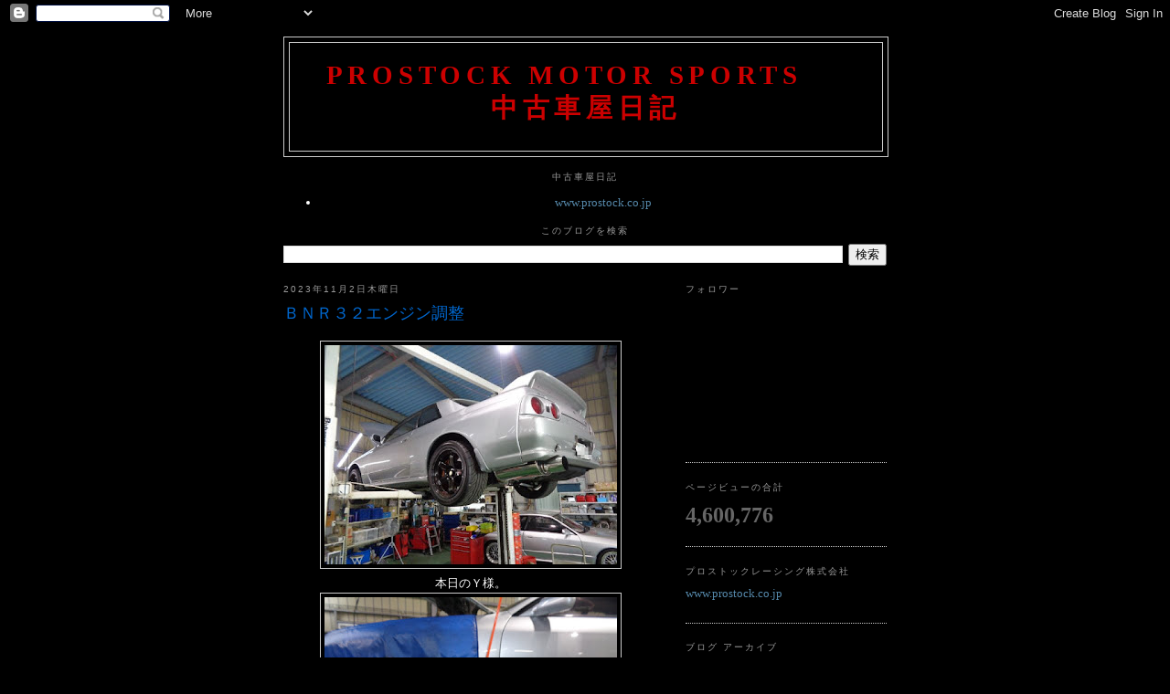

--- FILE ---
content_type: text/html; charset=UTF-8
request_url: https://prostockmotorsports.blogspot.com/b/stats?style=WHITE_TRANSPARENT&timeRange=ALL_TIME&token=APq4FmBH7tNpIKQ60a5mkhhvLIhm3U4-qgAvqUbIg9v7cQOekMDKU5WghNDmWosW9bStlrruIJR4YS2jE8igep6jPmezF5Lh2w
body_size: -16
content:
{"total":4600776,"sparklineOptions":{"backgroundColor":{"fillOpacity":0.1,"fill":"#ffffff"},"series":[{"areaOpacity":0.3,"color":"#fff"}]},"sparklineData":[[0,31],[1,43],[2,43],[3,33],[4,26],[5,25],[6,28],[7,29],[8,28],[9,27],[10,31],[11,24],[12,30],[13,17],[14,13],[15,14],[16,22],[17,24],[18,58],[19,43],[20,33],[21,29],[22,43],[23,26],[24,100],[25,49],[26,24],[27,27],[28,33],[29,1]],"nextTickMs":600000}